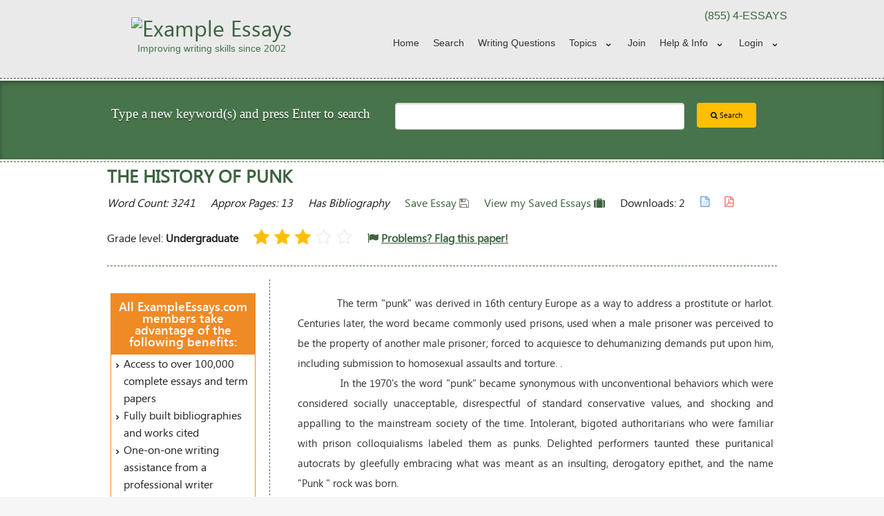

--- FILE ---
content_type: text/html
request_url: https://www.exampleessays.com/viewpaper/201832.html
body_size: 10024
content:
<!DOCTYPE html>
<!--[if IE 9]><html class="lt-ie10" lang="en" > <![endif]-->
<html class="no-js" lang="en" >
    <head>
                            <!-- Google Analytics Content Experiment code -->
<script>function utmx_section(){}function utmx(){}(function(){var
k='175508-1',d=document,l=d.location,c=d.cookie;
if(l.search.indexOf('utm_expid='+k)>0)return;
function f(n){if(c){var i=c.indexOf(n+'=');if(i>-1){var j=c.
indexOf(';',i);return escape(c.substring(i+n.length+1,j<0?c.
length:j))}}}var x=f('__utmx'),xx=f('__utmxx'),h=l.hash;d.write(
'<sc'+'ript src="'+'http'+(l.protocol=='https:'?'s://ssl':
'://www')+'.google-analytics.com/ga_exp.js?'+'utmxkey='+k+
'&utmx='+(x?x:'')+'&utmxx='+(xx?xx:'')+'&utmxtime='+new Date().
valueOf()+(h?'&utmxhash='+escape(h.substr(1)):'')+
'" type="text/javascript" charset="utf-8"><\/sc'+'ript>')})();
</script><script>utmx('url','A/B');</script>
<!-- End of Google Analytics Content Experiment code -->
        

        <meta charset="UTF-8">

        <meta name="viewport" content="width=device-width, initial-scale=1.0">
        <meta http-equiv="Content-Type" content="text/html;charset=utf-8" />
        <title>FREE The History of Punk Essay</title>
        <link rel="shortcut icon" href="https://www.exampleessays.com/theme/foundation/images/favicon.png" type="image/x-icon" />

                    <link rel="amphtml" href="https://www.exampleessays.com/viewpaper-amp/201832.html" />
                            <link rel="canonical" href="https://www.exampleessays.com/viewpaper/201832.html">
        
        <!-- OPEN GRAPH -->
<meta property="fb:app_id" content="167836379930598" /> 
<meta property="og:image"  content="https://www.exampleessays.com/images/og-logo.jpg" /> 
<meta property="og:image:width"  content="641" /> 
<meta property="og:image:height"  content="641" /> 
<meta property="og:url"    content="https://www.exampleessays.com/viewpaper/201832.html" />
<meta property="og:title"  content="FREE The History of Punk Essay" /> 
    <meta property="og:type"   content="article" /> 
    <meta property="og:description" content="The term &quot;punk&quot; was derived in 16th century Europe as a way to address a prostitute or harlot. Centuries later, the word became commonly used prisons, used when a male prisoner was perceived to be the property of another male prisoner; forced to acquiesce to dehumanizing demands put upon him, includ"/>
<!-- Schema -->
    <script type="application/ld+json">
        {
            "@context": "http://schema.org",
            "@type": "WebPage",
            "name": "FREE The History of Punk Essay",
            "description": "The term &quot;punk&quot; was derived in 16th century Europe as a way to address a prostitute or harlot. Centuries later, the word became commonly used prisons, used when"
        }
    </script>
<script type="application/ld+json">
    {
        "@context": "http://schema.org",
        "@type": "WebSite",
        "name": "ExampleEssays.Com",
        "url": "https://www.exampleessays.com/",
        "potentialAction": {
            "@type": "SearchAction",
            "target": "https://www.exampleessays.com/search-essays.html?search={search}",
            "query-input": "required name=search"
        },
        "sameAs" : [
            "https://www.facebook.com/Example-Essays-190631880978615/",
            "https://plus.google.com/u/0/106018518527794055452"
        ]
    }
</script>
<script type="application/ld+json">
    { 
        "@context" : "http://schema.org",
        "@type" : "Organization",
        "name": "ExampleEssays.Com",
        "logo": "https://www.exampleessays.com/images/og-logo.jpg",
        "url" : "https://www.exampleessays.com/",
        "contactPoint" : [
            { 
                "@type" : "ContactPoint",
                "telephone" : "+1-855-337-7297",
                "contactType" : "customer service"
            } 
        ]
    }
</script>
    <script type="application/ld+json">
{
  "@context": "http://schema.org",
  "@type": "WebPage",
  "aggregateRating": {
    "@type": "AggregateRating",
    "ratingValue": "3.67",
    "ratingCount": "3"
  },
  "name": "The History of Punk"
}
</script>
        <!--<link rel="stylesheet" href="//cdnjs.cloudflare.com/ajax/libs/foundation/5.1.1/css/foundation.min.css" />-->
        <link rel="stylesheet" href="//cdnjs.cloudflare.com/ajax/libs/foundation/5.1.1/css/foundation.css" />
        <link rel="stylesheet" href="//cdnjs.cloudflare.com/ajax/libs/foundation/5.1.1/css/normalize.min.css" />

        <!--[if lt IE 9]>
            <script src="//cdnjs.cloudflare.com/ajax/libs/html5shiv/3.6.2/html5shiv.js"></script>
            <script src="//s3.amazonaws.com/nwapi/nwmatcher/nwmatcher-1.2.5-min.js"></script>
            <script src="//html5base.googlecode.com/svn-history/r38/trunk/js/selectivizr-1.0.3b.js"></script>
            <script src="//cdnjs.cloudflare.com/ajax/libs/respond.js/1.1.0/respond.min.js"></script>
        <![endif]-->

        <link rel="stylesheet" href="https://www.exampleessays.com/theme/foundation/css/layout.css">
        <link rel="stylesheet" href="https://www.exampleessays.com/theme/foundation/css/common.css">
        <link rel="stylesheet" href="https://www.exampleessays.com/theme/foundation/css/mobile.css">
        <link rel="stylesheet" href="https://www.exampleessays.com/theme/foundation/css/tablet.css">
        <link rel="stylesheet" href="https://www.exampleessays.com/theme/foundation/css/pc.css">

        <link rel="stylesheet" href="https://www.exampleessays.com/theme/foundation/css/foundation-datepicker.css" />
        <link href="//maxcdn.bootstrapcdn.com/font-awesome/4.7.0/css/font-awesome.min.css" rel="stylesheet">

        <script src="//cdnjs.cloudflare.com/ajax/libs/foundation/5.1.1/js/vendor/modernizr.min.js"></script>
        <script src="//code.jquery.com/jquery-1.11.1.min.js"></script> 
        <script src="https://www.exampleessays.com/theme/foundation/js/jquery.cookie.js"></script> 

        <!--<script src="https://www.exampleessays.com/js/save_paper_functions.js"></script>--> 
        <script src="https://www.exampleessays.com/js/scripts.js"></script>

        
        <script>
            (function (i, s, o, g, r, a, m) {
                i['GoogleAnalyticsObject'] = r;
                i[r] = i[r] || function () {
                    (i[r].q = i[r].q || []).push(arguments)
                }, i[r].l = 1 * new Date();
                a = s.createElement(o),
                        m = s.getElementsByTagName(o)[0];
                a.async = 1;
                a.src = g;
                m.parentNode.insertBefore(a, m)
            })(window, document, 'script', 'https://www.google-analytics.com/analytics.js', 'ga');

            ga('create', 'UA-176030-1', 'auto');
            ga('send', 'pageview');
            ga('require', 'ec'); // For google EComm

        </script>

        <script type="text/javascript">
            var base_url = "https://www.exampleessays.com/";
            var cdn_url = "//d1ai42wfpi20lz.cloudfront.net/";
            ;
        </script>

        

            </head>
<body>
    <!--Header Content Start -->
    <header>
        <div class="header">
            <div class="row">
                <div class="small-12 medium-4 large-4 columns hide-for-small-only">
                    <a href="https://www.exampleessays.com/">
                        <div id="logo">
                            <img src="https://www.exampleessays.com/images/logo-small.png" alt="Example Essays" />
                            <h2 class="moto">Improving writing skills since 2002</h2>
                        </div>
                    </a>    
                </div> 
                <div class="small-12 medium-8 large-8 columns ">
                    <div class="row">
                        <div class="small-12 medium-12 large-11 right">
                            <div class="top-segment hide-for-small-only">
                                <p class="text-right">(855) 4-ESSAYS</p>
                            </div>
                            <nav class="top-bar" data-topbar role="navigation">
                                <ul class="title-area">
                                    <!-- Title Area -->
                                    <li class="name show-for-small-only">
                                        <div class="row mobile-search">
                                            <div class="small-2 columns">
                                                <a href="https://www.exampleessays.com/">
                                                    <img src="https://www.exampleessays.com/theme/foundation/images/favicon.png" alt="Example Essays" />
                                                </a>
                                            </div>
                                            <div class="small-10 columns">
                                                <div class="row collapse">
                                                    <form method="GET" name="searchform" class="searchform" action="https://www.exampleessays.com/search-essays.html">
                                                        <div class="small-10 columns">
                                                            <input type="search" name="search" value="" class="searchbox" />
                                                        </div>
                                                        <div class="small-2 columns">
                                                            <button type="submit" class="button postfix" ><i class="fa fa-search"></i></button>
                                                        </div>
                                                    </form>
                                                </div>
                                            </div>
                                        </div>
                                    </li>
                                    <li class="toggle-topbar menu-icon"><a href="#">Menu</a></li>
                                </ul>
                                <section class="top-bar-section">
                                    <ul class="right">
            <li class=""><a href="https://www.exampleessays.com/">Home</a></li>
        <li class=""><a href="https://www.exampleessays.com/search-essays.html">Search</a></li>
            <li><a href="https://www.exampleessays.com/writing-questions-answered-by-professional-editors.html">Writing Questions</a></li>
        <li class=" has-dropdown"><a href="https://www.exampleessays.com/subjects.html">Topics</a>
        <ul class="dropdown subjects">
            <li><a href="https://www.exampleessays.com/papers/United_States.html">United States</a></li>
        </ul>
    </li>
    
            <li class=""><a href="https://www.exampleessays.com/signup.html">Join</a></li>
        <li class=" has-dropdown"><a href="https://www.exampleessays.com/help.html">Help &amp; Info</a>
        <ul class="dropdown">
            <li class=""><a href="https://www.exampleessays.com/faq.html">Faqs</a></li>
            <li class=""><a href="https://www.exampleessays.com/help.html">Support</a></li>
            <li class=""><a href="https://www.exampleessays.com/aup.html">Terms & Conditions</a></li>
        </ul>
    </li>
                <li class=" show-for-small-only"><a href="https://www.exampleessays.com/login.html">Login</a></li>
        <li class=" has-dropdown hide-for-small-only"><a href="https://www.exampleessays.com/login.html" class="loginlink" data-dropdown="signin" data-options="is_hover:true">Login</a></li>
    </ul>
    <div id="signin" class="f-dropdown small content" data-dropdown-content>
        <form id="top-nav-login" action="https://www.exampleessays.com/login.html" method="post">
            <input type="hidden" value="login" name="page">
            <div class="row">
                <label>Username or Email</label>
                <input type="text" name="username" placeholder="email@example.com" tabindex="20" />
            </div>
            <div class="row">
                <label>Password</label>
                <input type="password" name="password" placeholder="********" tabindex="21" />
            </div>
            <div class="row">
                <input type="submit" class="button tiny green inline" name="log-in" value="Login" tabindex="3"/>
                <a href="https://www.exampleessays.com/forgot.html" class="forgot-details right">Forgot your details?</a>
            </div>
        </form>
        <fb:login-button scope="public_profile,email,user_friends" onlogin="checkLoginState();">Login with Facebook</fb:login-button>
        <div id="fb-root"></div>
<script>
    function statusChangeCallback(response) {
        if (response.status === 'connected') {
            window.location = "https://www.exampleessays.com/register/facebook_js_login/" + response.authResponse.accessToken;
        }
    }
    function checkLoginState() {
        FB.getLoginStatus(function (response) {
            statusChangeCallback(response);
        });
    }

    window.fbAsyncInit = function () {
        FB.init({
            appId: '167836379930598',
            cookie: true,
            xfbml: true,
            version: 'v2.8'
        });
//        FB.getLoginStatus(function (response) {
//            statusChangeCallback(response);
//        });

    };

    // Load the SDK asynchronously
    (function (d, s, id) {
        var js, fjs = d.getElementsByTagName(s)[0];
        if (d.getElementById(id))
            return;
        js = d.createElement(s);
        js.id = id;
        js.src = "//connect.facebook.net/en_US/sdk.js";
        fjs.parentNode.insertBefore(js, fjs);
    }(document, 'script', 'facebook-jssdk'));
</script>        <p>Still not a member? <a href="https://www.exampleessays.com/signup.html" class="button tiny yellow inline right">Join Now</a></p>
    </div>
    <script>
        $(function () {
            $('.loginlink').click(function () {
                var url = $(this).attr('href');
                window.location.replace(url);
            });
        });
    </script>
                                </section>
                            </nav>
                        </div>
                    </div>
                </div>
            </div>                
        </div>
    </header>
    <!-- //Header Content End --> 
    <section class="hide-for-small">
        <!--Search Content Start -->
<section>
    <div class="search-dashed-line">
        <div class="search-bgcolor">
            <div class="row homesearch">
                <div class="medium-5 large-5 columns">
                    <h2 class="white text-center">Type a new keyword(s) and press Enter to search</h2>
                </div>
                <form method="GET" action="https://www.exampleessays.com/search-essays.html">
                    <div class="medium-7 large-7 columns">
                        <div class="row">
                            <div class="medium-9 large-9 columns">
								                                <input type="search" name="search" value="" class="searchbox" />
                            </div>
                            <div class="medium-3 large-3 columns">
                                <button type="submit" value="Search" class="button tiny yellow"><i class="fa fa-search"></i> Search</button>
                            </div>
                        </div>
                    </div>
                </form>
            </div>
        </div>
    </div>
</section>
<!-- //Search Content End -->     </section>
    <!--Left Right Content Start -->
    <section>
        <div class="content-area">
            <div class="dashed-line"></div>
            <div class="row">
<section>
    <div class="large-12 columns">
        <h1 class="h3 page-title">The History of Punk</h1>

        <ul class="inline-list essaymeta">
            <li><em>Word Count: 3241</em></li>
            <li><em>Approx Pages: 13</em></li>
            <li><em>Has Bibliography</em></li>
                        <li id="savePaper">
                                    <a href="javascript:void(0);" title="Click here to save this paper for future access" onclick="savePaper2(201832)">Save Essay <i class="fa fa-save gray"></i></a>
                            </li>

            <li><a href="https://www.exampleessays.com/allsavedpapers.html" class="saved-essays">View my Saved Essays <i class="fa fa-suitcase green"></i></a></li>

            <li>Downloads: 2</li>

            <li>
                <p><i class="fa fa-file-word-o lightblue" title="Downloadable in Word Format" style="font-weight: bold"></i></p>
            </li>

            <li>
                <p><i class="fa fa-file-pdf-o lightred" title="Downloadable in PDF Format" style="font-weight: bold"></i></p>
            </li>
        </ul>

        <ul class="inline-list essaymeta">
            <!-- <li><div class="rating"><i class="fa fa-star rate-yellow" aria-hidden="true"></i><i class="fa fa-star rate-yellow" aria-hidden="true"></i><i class="fa fa-star rate-yellow" aria-hidden="true"></i><i class="fa fa-star-half-o rate-yellow" aria-hidden="true"></i><i class="fa fa-star-o" aria-hidden="true"></i></div></li> -->
                            <li style="padding: 8px 0;"><span>Grade level: <strong>Undergraduate</strong></span></li>
              
            <div id="customModel" class="custom-popup">
                <!--<div class="custom-overlay"></div>-->
                <div class="custom-content">
                    <div class="custom-header">
                        <a class="custom-title" href="https://www.exampleessays.com/login.html"> <strong style="text-decoration: underline" >Login</strong></a> or
						 <a class="custom-title" href="https://www.exampleessays.com/signup.html"> <strong style="text-decoration: underline" >Join Now</strong></a> 
						 to rate the paper
                    </div>
                </div>
                <!--</div>-->
            </div>
            <li>
				<!-- stars -->
                <div id="rating" class="rating" onmouseover="$('#customModel').show();">
                    <i  class="fa fa-star rate-yellow" aria-hidden="true"></i>
                    <i class="fa fa-star rate-yellow" aria-hidden="true"></i>
                    <i class="fa fa-star rate-yellow" aria-hidden="true"></i>
                    <i class="fa fa-star-o" aria-hidden="true"></i>
                    <i class="fa fa-star-o" aria-hidden="true"></i>
                </div>
            </li>
            <li style="padding: 8px 0;"><a class="" href="https://www.exampleessays.com/signup.html"><i class="fa fa-flag"></i> <strong style="text-decoration:underline;" id="flag_span">Problems? Flag this paper!</strong></a></li>
        </ul>
        <hr class="dashed-line" />
    </div>
</section>

<section class="hide-for-small">
    <!-- Left Content Start -->
<aside>
    <div class="medium-3 columns sidebar-left panel">
                    <div class="value-proposition">
                <h3>All ExampleEssays.com members take advantage of the following benefits:</h3>   
                <ul class="arrow-list">
                    <li>Access to over 100,000 complete essays and term papers</li>
                    <li>Fully built bibliographies and works cited</li>
                    <li>One-on-one writing assistance from a professional writer</li>
                    <li>Advanced pro-editing service - have your paper proofed and edited</li>
                    <li>The tools you need to write a quality essay or term paper</li>
                </ul>
            </div>
                <h3>Saved Essays</h3>
        <div id="savedPapers">
            <p>You Have Not Saved Any Essays.</p>        </div>

        <br />

        

        <h3>Topics in this paper</h3><ul class="arrow-list"><li><a href="https://www.exampleessays.com/papers/Punk_Rock.html">Punk Rock</a></li> <li><a href="https://www.exampleessays.com/papers/Rock_Music.html">Rock Music</a></li> <li><a href="https://www.exampleessays.com/papers/Punk_Subculture.html">Punk Subculture</a></li> <li><a href="https://www.exampleessays.com/papers/Crass.html">Crass</a></li> <li><a href="https://www.exampleessays.com/papers/New_York_City.html">New York City</a></li> <li><a href="https://www.exampleessays.com/papers/Garage_Rock.html">Garage Rock</a></li> <li><a href="https://www.exampleessays.com/papers/Anarcho_Punk.html">Anarcho Punk</a></li> <li><a href="https://www.exampleessays.com/papers/Punk_Ideologies.html">Punk Ideologies</a></li> <li><a href="https://www.exampleessays.com/papers/Los_Angeles.html">Los Angeles</a></li> <li><a href="https://www.exampleessays.com/papers/Patti_Smith.html">Patti Smith</a></li> </ul>

                                
            <h3>Trending Topics</h3>
            <ul class="arrow-list">
                <li><a href="https://www.exampleessays.com/papers/United_States.html">United States</a></li>
            </ul>
        
    </div>
</aside>
<!-- //Left Content End --></section>

<section>
    <div class="medium-9 columns panel x-padding left-dashed">

        <div class="paperstyle" style="text-align: justify">
            <p style="line-height:2">&nbsp;&nbsp;&nbsp;&nbsp;&nbsp;&nbsp;&nbsp;&nbsp;&nbsp;&nbsp;&nbsp;&nbsp;The term "punk" was derived in 16th century Europe as a way to address a prostitute or harlot. Centuries later, the word became commonly used prisons, used when a male prisoner was perceived to be the property of another male prisoner; forced to acquiesce to dehumanizing demands put upon him, including submission to homosexual assaults and torture. .<br>&nbsp;&nbsp;&nbsp;&nbsp;&nbsp;&nbsp;&nbsp;&nbsp;&nbsp;&nbsp;&nbsp;&nbsp;
 In the 1970's the word "punk" became synonymous with unconventional behaviors which were considered socially unacceptable, disrespectful of standard conservative values, and shocking and appalling to the mainstream society of the time. Intolerant, bigoted authoritarians who were familiar with prison colloquialisms labeled them as punks. Delighted performers taunted these puritanical autocrats by gleefully embracing what was meant as an insulting, derogatory epithet, and the name "Punk " rock was born.<br>&nbsp;&nbsp;&nbsp;&nbsp;&nbsp;&nbsp;&nbsp;&nbsp;&nbsp;&nbsp;&nbsp;&nbsp;
 Where punk started is another disputed controversy. One contention is that the punk rock genre has (its) origins in the United States, The United Kingdom, and Australia, between 1974 and 1978. (Punk)  Most of the original fans, enthusiasts and performers were predominantly young, rebellious kids from working class families who created and lived by their own standard, on the fringes of society. Young people who were frustrated and bored, dissatisfied with they perceived as an idealist hippie culture, the corruption and prejudiced authority of police, the government, the church, the education system, the social welfare system, and pretty much every system, invented a new, entirely original scene of dissidence, angst, and rebellious philosophy. The punk of the UK was born out of an anarchistic approach to an expression of frustration with, and objection to the government and the economic depression of the 1970's. Bands like "Nasty Nasty," "999," "Rudimentary Peni," and "Throbbing Gristle," started as individual performance artists with a wide range of statements from a fundamental dissatisfaction and angst against authority and government, to boredom and a celebration of creative nihilism.</p>
        </div>

        
        <div class="pagination-centered">
            <ul class="pagination">
                                <li class="unavailable"><strong>Page 1 of 2</strong></li>
                <li><a href="https://www.exampleessays.com/signup.html">Next &gt;</a></li>            </ul>
        </div>


        <br />
        <div id="results">
            <h3 class="h2 page-title">Essays Related to The History of Punk</h3>
            <div class="row search">
		                            <div class="large-12 column">
		                                <article><h3>1. <a href="https://www.exampleessays.com/viewpaper/47840.html">Punk</a></h3>
		                                  <div style="float: left; border: 1px solid rgb(218, 218, 218); margin-right: 5px; padding: 2px;"><a href="https://www.exampleessays.com/viewpaper/47840.html"><img src="//d2033zcr1tbczp.cloudfront.net/images/paper_thumbs/paper_thumb_5.png" style="width: 100px; border:0px none; height: 145px;"></a></div>
                                                  <div class="search-res-right"><p>History    In The 1970&#x27;s Punk emerged as a youth movement that was successful at shocking the mainstream. The  first defined Punks came from England (although punk music had a lineage that went back more than a decade). ... Punk style was chaotic and raw. ... Punk was not pretty. ... Each punk had their own identity. ...</p>
		                                  <ul class="inline-list">
		                                    <li><em>Word Count: 292</em></li>
		                                    <li><em>Approx Pages: 1</em></li>
		                                    <li><em></em></li><li><em>Grade Level: High School</em></li></ul><ul class="inline-list"><li class="search-rate"><em><div class="rating"><i class="fa fa-star rate-yellow" aria-hidden="true"></i><i class="fa fa-star rate-yellow" aria-hidden="true"></i><i class="fa fa-star rate-yellow" aria-hidden="true"></i><i class="fa fa-star-o" aria-hidden="true"></i><i class="fa fa-star-o" aria-hidden="true"></i></div></em></li>
                                        <li><em><i class="fa fa-file-word-o fa-lg lightblue" title="Downloadable in Word Format" style="font-weight: bold"></i></em></li>
                                        <li><em><i class="fa fa-file-pdf-o fa-lg lightred" title="Downloadable in PDF Format" style="font-weight: bold"></i></em></li>
                                        <li><em><span id="save_span_47840"><a href="javascript:void(0)" title="Click here to save this paper for future access" onclick="savePaperInfinity('47840')"><i class="fa fa-save fa-lg gray"></i></a></span></em></li>
                                    </ul>
                                </div>
                                </article>
                            </div>
                        </div><div class="row search">
		                            <div class="large-12 column">
		                                <article><h3>2. <a href="https://www.exampleessays.com/viewpaper/18945.html">Malaysian Hardcore</a></h3>
		                                  <div style="float: left; border: 1px solid rgb(218, 218, 218); margin-right: 5px; padding: 2px;"><a href="https://www.exampleessays.com/viewpaper/18945.html"><img src="//d2033zcr1tbczp.cloudfront.net/images/paper_thumbs/paper_thumb_13.png" style="width: 100px; border:0px none; height: 145px;"></a></div>
                                                  <div class="search-res-right"><p>Nowhere is this fact more apparent than in the underground culture(s) of punk and hardcore (HC); indeed, the guiding principle of punk/HC has been to "do-it-yourself- (DIY).      ... At the time of Hebdige&#x27;s writing, punk was still in its nascent, formative period.  ... How can we conceptualize, then, the cultural phenomenon of global punk/HC?  ... Compared to some of the other countries in Southeast Asia, the punk/HC movement in Malaysia is fairly well-developed &quot;with its own storied history and noteworthy figures.  Carburetor Dung, for example, is considered to be one of the most i...</p>
		                                  <ul class="inline-list">
		                                    <li><em>Word Count: 3080</em></li>
		                                    <li><em>Approx Pages: 12</em></li>
		                                    <li><em>Has Bibliography</em></li><li><em>Grade Level: Undergraduate</em></li></ul><ul class="inline-list"><li class="search-rate"><em><div class="rating"><i class="fa fa-star rate-yellow" aria-hidden="true"></i><i class="fa fa-star rate-yellow" aria-hidden="true"></i><i class="fa fa-star rate-yellow" aria-hidden="true"></i><i class="fa fa-star rate-yellow" aria-hidden="true"></i><i class="fa fa-star-half-o rate-yellow" aria-hidden="true"></i></div></em></li>
                                        <li><em><i class="fa fa-file-word-o fa-lg lightblue" title="Downloadable in Word Format" style="font-weight: bold"></i></em></li>
                                        <li><em><i class="fa fa-file-pdf-o fa-lg lightred" title="Downloadable in PDF Format" style="font-weight: bold"></i></em></li>
                                        <li><em><span id="save_span_18945"><a href="javascript:void(0)" title="Click here to save this paper for future access" onclick="savePaperInfinity('18945')"><i class="fa fa-save fa-lg gray"></i></a></span></em></li>
                                    </ul>
                                </div>
                                </article>
                            </div>
                        </div><div class="row search">
		                            <div class="large-12 column">
		                                <article><h3>3. <a href="https://www.exampleessays.com/viewpaper/44638.html">The Ups and Downs of A Punk Rockers Life</a></h3>
		                                  <div style="float: left; border: 1px solid rgb(218, 218, 218); margin-right: 5px; padding: 2px;"><a href="https://www.exampleessays.com/viewpaper/44638.html"><img src="//d2033zcr1tbczp.cloudfront.net/images/paper_thumbs/paper_thumb_11.png" style="width: 100px; border:0px none; height: 145px;"></a></div>
                                                  <div class="search-res-right"><p>Graffin has made many contributions to the modern punk rock world.  ... His experiences with the punk genre had many positive effects in his life while growing up.  ...   " Sex,"" Drugs, and Alcohol were part of the idea of punk rock (8).  ... He met a nice woman in his  Intellectual History of the United States&#x27; class who "wasn&#x27;t punk,"" (8).  ... His experiences in the punk community helped teach him responsibility.  ...</p>
		                                  <ul class="inline-list">
		                                    <li><em>Word Count: 598</em></li>
		                                    <li><em>Approx Pages: 2</em></li>
		                                    <li><em></em></li><li><em>Grade Level: High School</em></li></ul><ul class="inline-list"><li class="search-rate"><em><div class="rating"><i class="fa fa-star rate-yellow" aria-hidden="true"></i><i class="fa fa-star rate-yellow" aria-hidden="true"></i><i class="fa fa-star rate-yellow" aria-hidden="true"></i><i class="fa fa-star-o" aria-hidden="true"></i><i class="fa fa-star-o" aria-hidden="true"></i></div></em></li>
                                        <li><em><i class="fa fa-file-word-o fa-lg lightblue" title="Downloadable in Word Format" style="font-weight: bold"></i></em></li>
                                        <li><em><i class="fa fa-file-pdf-o fa-lg lightred" title="Downloadable in PDF Format" style="font-weight: bold"></i></em></li>
                                        <li><em><span id="save_span_44638"><a href="javascript:void(0)" title="Click here to save this paper for future access" onclick="savePaperInfinity('44638')"><i class="fa fa-save fa-lg gray"></i></a></span></em></li>
                                    </ul>
                                </div>
                                </article>
                            </div>
                        </div><div class="row search">
		                            <div class="large-12 column">
		                                <article><h3>4. <a href="https://www.exampleessays.com/viewpaper/209714.html">History of Metal Music</a></h3>
		                                  <div style="float: left; border: 1px solid rgb(218, 218, 218); margin-right: 5px; padding: 2px;"><a href="https://www.exampleessays.com/viewpaper/209714.html"><img src="//d2033zcr1tbczp.cloudfront.net/images/paper_thumbs/paper_thumb_2.png" style="width: 100px; border:0px none; height: 145px;"></a></div>
                                                  <div class="search-res-right"><p>By examining the history of heavy metal and its evolution into what it has become today, its impact on pop culture and society can be examined.  ... At the same time as the New Wave of British Heavy Metal was gaining traction, the subgenre of hardcore punk, another countercultural musical movement was emerging in the United Kingdom. Hardcore punk gained traction as it was ironically perceived that punk music at that time was becoming too mainstream, and broke off as it own subgenre and subculture, in a direct response to the direction of punk, as well as the socially conservative political cli...</p>
		                                  <ul class="inline-list">
		                                    <li><em>Word Count: 1231</em></li>
		                                    <li><em>Approx Pages: 5</em></li>
		                                    <li><em>Has Bibliography</em></li><li><em>Grade Level: Undergraduate</em></li></ul><ul class="inline-list"><li class="search-rate"><em><div class="rating"><i class="fa fa-star rate-yellow" aria-hidden="true"></i><i class="fa fa-star rate-yellow" aria-hidden="true"></i><i class="fa fa-star rate-yellow" aria-hidden="true"></i><i class="fa fa-star rate-yellow" aria-hidden="true"></i><i class="fa fa-star-o" aria-hidden="true"></i></div></em></li>
                                        <li><em><i class="fa fa-file-word-o fa-lg lightblue" title="Downloadable in Word Format" style="font-weight: bold"></i></em></li>
                                        <li><em><i class="fa fa-file-pdf-o fa-lg lightred" title="Downloadable in PDF Format" style="font-weight: bold"></i></em></li>
                                        <li><em><span id="save_span_209714"><a href="javascript:void(0)" title="Click here to save this paper for future access" onclick="savePaperInfinity('209714')"><i class="fa fa-save fa-lg gray"></i></a></span></em></li>
                                    </ul>
                                </div>
                                </article>
                            </div>
                        </div><div class="row search">
		                            <div class="large-12 column">
		                                <article><h3>5. <a href="https://www.exampleessays.com/viewpaper/18083.html">Tattoos</a></h3>
		                                  <div style="float: left; border: 1px solid rgb(218, 218, 218); margin-right: 5px; padding: 2px;"><a href="https://www.exampleessays.com/viewpaper/18083.html"><img src="//d2033zcr1tbczp.cloudfront.net/images/paper_thumbs/paper_thumb_9.png" style="width: 100px; border:0px none; height: 145px;"></a></div>
                                                  <div class="search-res-right"><p>Wojcik, in his book Punk and Neo-Tribal Body Art, examines the aesthetics (or anti-aesthetics) or the punk rock style of the late 1970s and early &#x27;&#x27;80s. ... "Part of the book focuses on one punk&#x27;s reason for being a punk and the aesthetic of his body art. ... In this case, lovers of punk rock music.  ... In early American history, the tattoo was still for the elite. ... Another transformation in tattooing history came with the Hippie movement. ...</p>
		                                  <ul class="inline-list">
		                                    <li><em>Word Count: 1651</em></li>
		                                    <li><em>Approx Pages: 7</em></li>
		                                    <li><em></em></li></ul><ul class="inline-list"><li class="search-rate"><em><div class="rating"><i class="fa fa-star rate-yellow" aria-hidden="true"></i><i class="fa fa-star rate-yellow" aria-hidden="true"></i><i class="fa fa-star rate-yellow" aria-hidden="true"></i><i class="fa fa-star-o" aria-hidden="true"></i><i class="fa fa-star-o" aria-hidden="true"></i></div></em></li>
                                        <li><em><i class="fa fa-file-word-o fa-lg lightblue" title="Downloadable in Word Format" style="font-weight: bold"></i></em></li>
                                        <li><em><i class="fa fa-file-pdf-o fa-lg lightred" title="Downloadable in PDF Format" style="font-weight: bold"></i></em></li>
                                        <li><em><span id="save_span_18083"><a href="javascript:void(0)" title="Click here to save this paper for future access" onclick="savePaperInfinity('18083')"><i class="fa fa-save fa-lg gray"></i></a></span></em></li>
                                    </ul>
                                </div>
                                </article>
                            </div>
                        </div><div class="row search">
		                            <div class="large-12 column">
		                                <article><h3>6. <a href="https://www.exampleessays.com/viewpaper/74237.html">Clothes Make the Man: A Discussion of Symbolism in Clothing</a></h3>
		                                  <div style="float: left; border: 1px solid rgb(218, 218, 218); margin-right: 5px; padding: 2px;"><a href="https://www.exampleessays.com/viewpaper/74237.html"><img src="//d2033zcr1tbczp.cloudfront.net/images/paper_thumbs/paper_thumb_2.png" style="width: 100px; border:0px none; height: 145px;"></a></div>
                                                  <div class="search-res-right"><p>It is a truth recognized throughout history. ... It may even be said that Punk can be subdivided again into regular Punks and a special subset known as "Nazi punks." ... As for Punks and Ska-heads, peace is the overall goal. ... The plethora of accessories that punks have to choose from exists only for the punk himself to enjoy. ... Any kind of clothing categorized as Punk is allowed, so long as the patches and pins have Ska bands instead of Punk bands. ...</p>
		                                  <ul class="inline-list">
		                                    <li><em>Word Count: 1465</em></li>
		                                    <li><em>Approx Pages: 6</em></li>
		                                    <li><em></em></li></ul><ul class="inline-list"><li class="search-rate"><em><div class="rating"><i class="fa fa-star rate-yellow" aria-hidden="true"></i><i class="fa fa-star rate-yellow" aria-hidden="true"></i><i class="fa fa-star rate-yellow" aria-hidden="true"></i><i class="fa fa-star-o" aria-hidden="true"></i><i class="fa fa-star-o" aria-hidden="true"></i></div></em></li>
                                        <li><em><i class="fa fa-file-word-o fa-lg lightblue" title="Downloadable in Word Format" style="font-weight: bold"></i></em></li>
                                        <li><em><i class="fa fa-file-pdf-o fa-lg lightred" title="Downloadable in PDF Format" style="font-weight: bold"></i></em></li>
                                        <li><em><span id="save_span_74237"><a href="javascript:void(0)" title="Click here to save this paper for future access" onclick="savePaperInfinity('74237')"><i class="fa fa-save fa-lg gray"></i></a></span></em></li>
                                    </ul>
                                </div>
                                </article>
                            </div>
                        </div><div class="row search">
		                            <div class="large-12 column">
		                                <article><h3>7. <a href="https://www.exampleessays.com/viewpaper/56226.html">body modification</a></h3>
		                                  <div style="float: left; border: 1px solid rgb(218, 218, 218); margin-right: 5px; padding: 2px;"><a href="https://www.exampleessays.com/viewpaper/56226.html"><img src="//d2033zcr1tbczp.cloudfront.net/images/paper_thumbs/paper_thumb_11.png" style="width: 100px; border:0px none; height: 145px;"></a></div>
                                                  <div class="search-res-right"><p>  Introduction  Although one cannot tell a book by its cover, we often look to physical appearance to give us clues about a person&#x27;s sanity, morality, intelligence, and abilities. Because appearance can be a fairly reliable indicator of one&#x27;s behavior, it is no surprise that in society physical image is very important. Today people can change their clothing, hair, teeth, face, and body. Most of these changes are met with a level of tolerance. Taking action to change one&#x27;s appearance is often approved or at least accepted as a way of retaining youth, keeping current, or boosting ...</p>
		                                  <ul class="inline-list">
		                                    <li><em>Word Count: 4851</em></li>
		                                    <li><em>Approx Pages: 19</em></li>
		                                    <li><em></em></li><li><em>Grade Level: High School</em></li></ul><ul class="inline-list"><li class="search-rate"><em><div class="rating"><i class="fa fa-star rate-yellow" aria-hidden="true"></i><i class="fa fa-star rate-yellow" aria-hidden="true"></i><i class="fa fa-star rate-yellow" aria-hidden="true"></i><i class="fa fa-star-o" aria-hidden="true"></i><i class="fa fa-star-o" aria-hidden="true"></i></div></em></li>
                                        <li><em><i class="fa fa-file-word-o fa-lg lightblue" title="Downloadable in Word Format" style="font-weight: bold"></i></em></li>
                                        <li><em><i class="fa fa-file-pdf-o fa-lg lightred" title="Downloadable in PDF Format" style="font-weight: bold"></i></em></li>
                                        <li><em><span id="save_span_56226"><a href="javascript:void(0)" title="Click here to save this paper for future access" onclick="savePaperInfinity('56226')"><i class="fa fa-save fa-lg gray"></i></a></span></em></li>
                                    </ul>
                                </div>
                                </article>
                            </div>
                        </div>        </div>

        <br />
        <strong>Got a writing question? Ask our professional writer!</strong> <br />
        <textarea style="height:100px; margin-bottom:10px; margin-top:5px;"></textarea>
        <a href="https://www.exampleessays.com/signup.html" class="button green">Submit My Question</a>
    </div>
</section>
                </div>
            </div>
        </section>
        <!-- //Left Right Content End --> 

        <!--Footer Content Start -->
        <footer>
            <div id="footer">
                <div class="row">
                    <div class="large-12 columns">
                        <ul class="inline-list">
                            <li><a href="https://www.exampleessays.com/">Home</a></li>
                            <li><a href="https://www.exampleessays.com/signup.html">Join</a></li>
                            <li><a href="https://www.exampleessays.com/faq.html">FAQs</a></li>
                            <li><a href="https://www.exampleessays.com/about.html">About</a></li>
                            <li><a href="https://www.exampleessays.com/help.html">Contact</a></li>
                            <li><a href="https://www.exampleessays.com/help.html">Support</a></li>
                            <li><a href="https://www.exampleessays.com/aup.html">Terms &amp; Conditions</a></li>
                            <li><a href="https://www.exampleessays.com/aup.html#privacy">Privacy Policy</a></li>
                            <li><p class="text-right">(855) 4-ESSAYS</p></li>
                        </ul>
                    </div>
                    <div class="large-8 columns">
                        <p>All papers are for research and reference purposes only!<br/>
                            &copy; 2002-2026 ExampleEssays.com. All Rights Reserved. <a href="https://www.exampleessays.com/dmca.html">DMCA</a></p>
                    </div>
                    <div class="large-4 columns">
                        <div class="social-area">
                                                    </div>
                    </div>
                </div>
            </div>
        </footer>
        <!-- //Footer Content End --> 

        <script src="//cdnjs.cloudflare.com/ajax/libs/foundation/5.1.1/js/foundation.min.js"></script> 
        <script src="https://www.exampleessays.com/theme/foundation/js/foundation-datepicker.js"></script>
        <script type="text/javascript">
            jQuery(function($) {
        	$(document).foundation({abide: {live_validate: false}});
                $('.dp').fdatepicker()
            });
	</script>
    </body>
</html><script type="text/javascript">
    $(function () {
        $(document).click(function () {
            $('#customModel').hide();

        });
    });
</script>


<style type="text/css">

    .custom-popup{
        display:none;
    }
    .custom-title {
        line-height: 1.0;
        margin: 0;
    }
    .custom-header {
        border-bottom: 1px solid #e5e5e5;
        padding: 20px;
    }

    .custom-content {
        box-shadow: 0 5px 15px rgba(0, 0, 0, 0.5);
    }
    .custom-content {
        background-clip: padding-box;
        background-color: #fff;
        border: 1px solid rgba(0, 0, 0, 0.2);
        border-radius: 6px;
        box-shadow: 0 3px 9px rgba(0, 0, 0, 0.5);
        outline: 0 none;
        left:10%;
        top:8%;
        background-color:white;
        width:25%;
        z-index:101;
        position: absolute;
    }




</style>

--- FILE ---
content_type: application/javascript
request_url: https://www.exampleessays.com/theme/foundation/js/foundation-datepicker.js
body_size: 34084
content:
/* =========================================================
 * foundation-datepicker.js
 * Copyright 2013 Peter Beno, najlepsiwebdesigner@gmail.com, @benopeter
 * project website http://foundation-datepicker.peterbeno.com
 *
 * original project:
 * 		bootstrap-datepicker.js
 * 		http://www.eyecon.ro/bootstrap-datepicker
 * 		=========================================================
 * 		Copyright 2012 Stefan Petre
 * 		Improvements by Andrew Rowls
 *
 * Licensed under the Apache License, Version 2.0 (the "License");
 * you may not use this file except in compliance with the License.
 * You may obtain a copy of the License at
 *
 * http://www.apache.org/licenses/LICENSE-2.0
 *
 * Unless required by applicable law or agreed to in writing, software
 * distributed under the License is distributed on an "AS IS" BASIS,
 * WITHOUT WARRANTIES OR CONDITIONS OF ANY KIND, either express or implied.
 * See the License for the specific language governing permissions and
 * limitations under the License.
 * ========================================================= */

!function( $ ) {

	function UTCDate(){
		return new Date(Date.UTC.apply(Date, arguments));
	}
	function UTCToday(){
		var today = new Date();
		return UTCDate(today.getUTCFullYear(), today.getUTCMonth(), today.getUTCDate());
	}

	// Picker object

	var Datepicker = function(element, options) {
		var that = this;

		this.element = $(element);
		this.closeButton = options.closeButton;
		this.language = options.language||this.element.data('date-language')||"en";
		this.language = this.language in dates ? this.language : this.language.split('-')[0]; //Check if "de-DE" style date is available, if not language should fallback to 2 letter code eg "de"
		this.language = this.language in dates ? this.language : "en";
		this.isRTL = dates[this.language].rtl||false;
		this.format = DPGlobal.parseFormat(options.format||this.element.data('date-format')||dates[this.language].format||'mm/dd/yyyy');
		this.isInline = false;
		this.isInput = this.element.is('input');
		this.component = this.element.is('.date') ? this.element.find('.prefix, .postfix') : false;
		this.hasInput = this.component && this.element.find('input').length;


		this.onRender = options.onRender || function () {};
		if(this.component && this.component.length === 0)
			this.component = false;

		this._attachEvents();

		this.forceParse = true;
		if ('forceParse' in options) {
			this.forceParse = options.forceParse;
		} else if ('dateForceParse' in this.element.data()) {
			this.forceParse = this.element.data('date-force-parse');
		}


		this.picker = $(DPGlobal.template)
							.appendTo(this.isInline ? this.element : 'body')
							.on({
								click: $.proxy(this.click, this),
								mousedown: $.proxy(this.mousedown, this)
							});
		if (this.closeButton){
			this.picker.find('a.datepicker-close').show();
		}

		if(this.isInline) {
			this.picker.addClass('datepicker-inline');
		} else {
			this.picker.addClass('datepicker-dropdown dropdown-menu');
		}
		if (this.isRTL){
			this.picker.addClass('datepicker-rtl');
			this.picker.find('.prev i, .next i')
						.toggleClass('icon-chevron-left icon-chevron-right').toggleClass('fa-chevron-left fa-chevron-right');
		}
		$(document).on('mousedown', function (e) {
			// Clicked outside the datepicker, hide it
			if ($(e.target).closest('.datepicker.datepicker-inline, .datepicker.datepicker-dropdown').length === 0) {
				that.hide();
			}
		});

		this.autoclose = true;
		if ('autoclose' in options) {
			this.autoclose = options.autoclose;
		} else if ('dateAutoclose' in this.element.data()) {
			this.autoclose = this.element.data('date-autoclose');
		}

		this.keyboardNavigation = true;
		if ('keyboardNavigation' in options) {
			this.keyboardNavigation = options.keyboardNavigation;
		} else if ('dateKeyboardNavigation' in this.element.data()) {
			this.keyboardNavigation = this.element.data('date-keyboard-navigation');
		}

		this.viewMode = this.startViewMode = 0;
		switch(options.startView || this.element.data('date-start-view')){
			case 2:
			case 'decade':
				this.viewMode = this.startViewMode = 2;
				break;
			case 1:
			case 'year':
				this.viewMode = this.startViewMode = 1;
				break;
		}

		this.todayBtn = (options.todayBtn||this.element.data('date-today-btn')||false);
		this.todayHighlight = (options.todayHighlight||this.element.data('date-today-highlight')||false);

		this.calendarWeeks = false;
		if ('calendarWeeks' in options) {
			this.calendarWeeks = options.calendarWeeks;
		} else if ('dateCalendarWeeks' in this.element.data()) {
			this.calendarWeeks = this.element.data('date-calendar-weeks');
		}
		if (this.calendarWeeks)
			this.picker.find('tfoot th.today')
						.attr('colspan', function(i, val){
							return parseInt(val) + 1;
						});

		this.weekStart = ((options.weekStart||this.element.data('date-weekstart')||dates[this.language].weekStart||0) % 7);
		this.weekEnd = ((this.weekStart + 6) % 7);
		this.startDate = -Infinity;
		this.endDate = Infinity;
		this.daysOfWeekDisabled = [];
		this.setStartDate(options.startDate||this.element.data('date-startdate'));
		this.setEndDate(options.endDate||this.element.data('date-enddate'));
		this.setDaysOfWeekDisabled(options.daysOfWeekDisabled||this.element.data('date-days-of-week-disabled'));

		this.fillDow();
		this.fillMonths();
		this.update();
		this.showMode();

		if(this.isInline) {
			this.show();
		}
	};

	Datepicker.prototype = {
		constructor: Datepicker,

		_events: [],
		_attachEvents: function(){
			this._detachEvents();
			if (this.isInput) { // single input
				this._events = [
					[this.element, {
						focus: $.proxy(this.show, this),
						keyup: $.proxy(this.update, this),
						keydown: $.proxy(this.keydown, this)
					}]
				];
			}
			else if (this.component && this.hasInput){ // component: input + button
				this._events = [
					// For components that are not readonly, allow keyboard nav
					[this.element.find('input'), {
						focus: $.proxy(this.show, this),
						keyup: $.proxy(this.update, this),
						keydown: $.proxy(this.keydown, this)
					}],
					[this.component, {
						click: $.proxy(this.show, this)
					}]
				];
			}
						else if (this.element.is('div')) {  // inline datepicker
							this.isInline = true;
						}
			else {
				this._events = [
					[this.element, {
						click: $.proxy(this.show, this)
					}]
				];
			}
			for (var i=0, el, ev; i<this._events.length; i++){
				el = this._events[i][0];
				ev = this._events[i][1];
				el.on(ev);
			}
		},
		_detachEvents: function(){
			for (var i=0, el, ev; i<this._events.length; i++){
				el = this._events[i][0];
				ev = this._events[i][1];
				el.off(ev);
			}
			this._events = [];
		},

		show: function(e) {
			this.picker.show();
			this.height = this.component ? this.component.outerHeight() : this.element.outerHeight();
			this.update();
			this.place();
			$(window).on('resize', $.proxy(this.place, this));
			if (e ) {
				e.stopPropagation();
				e.preventDefault();
			}
			this.element.trigger({
				type: 'show',
				date: this.date
			});
		},

		hide: function(e){
			if(this.isInline) return;
			if (!this.picker.is(':visible')) return;
			this.picker.hide();
			$(window).off('resize', this.place);
			this.viewMode = this.startViewMode;
			this.showMode();
			if (!this.isInput) {
				$(document).off('mousedown', this.hide);
			}

			if (
				this.forceParse &&
				(
					this.isInput && this.element.val() ||
					this.hasInput && this.element.find('input').val()
				)
			)
				this.setValue();
			this.element.trigger({
				type: 'hide',
				date: this.date
			});
		},

		remove: function() {
			this._detachEvents();
			this.picker.remove();
			delete this.element.data().datepicker;
		},

		getDate: function() {
			var d = this.getUTCDate();
			return new Date(d.getTime() + (d.getTimezoneOffset()*60000));
		},

		getUTCDate: function() {
			return this.date;
		},

		setDate: function(d) {
			this.setUTCDate(new Date(d.getTime() - (d.getTimezoneOffset()*60000)));
		},

		setUTCDate: function(d) {
			this.date = d;
			this.setValue();
		},

		setValue: function() {
			var formatted = this.getFormattedDate();
			if (!this.isInput) {
				if (this.component){
					this.element.find('input').val(formatted);
				}
				this.element.data('date', formatted);
			} else {
				this.element.val(formatted);
			}
		},

		getFormattedDate: function(format) {
			if (format === undefined)
				format = this.format;
			return DPGlobal.formatDate(this.date, format, this.language);
		},

		setStartDate: function(startDate){
			this.startDate = startDate||-Infinity;
			if (this.startDate !== -Infinity) {
				this.startDate = DPGlobal.parseDate(this.startDate, this.format, this.language);
			}
			this.update();
			this.updateNavArrows();
		},

		setEndDate: function(endDate){
			this.endDate = endDate||Infinity;
			if (this.endDate !== Infinity) {
				this.endDate = DPGlobal.parseDate(this.endDate, this.format, this.language);
			}
			this.update();
			this.updateNavArrows();
		},

		setDaysOfWeekDisabled: function(daysOfWeekDisabled){
			this.daysOfWeekDisabled = daysOfWeekDisabled||[];
			if (!$.isArray(this.daysOfWeekDisabled)) {
				this.daysOfWeekDisabled = this.daysOfWeekDisabled.split(/,\s*/);
			}
			this.daysOfWeekDisabled = $.map(this.daysOfWeekDisabled, function (d) {
				return parseInt(d, 10);
			});
			this.update();
			this.updateNavArrows();
		},

		place: function(){
		        if(this.isInline) return;
		  var zIndex = parseInt(this.element.parents().filter(function() {
		          return $(this).css('z-index') != 'auto';
		        }).first().css('z-index'))+10;
		  var textbox = this.component ? this.component : this.element;
		  var offset = textbox.offset();
		  var height = textbox.outerHeight() + parseInt(textbox.css('margin-top'));
		  var width = textbox.outerWidth() + parseInt(textbox.css('margin-left'));
		  var fullOffsetTop = offset.top + height;
		  var offsetLeft = offset.left;
		  // if the datepicker is going to be below the window, show it on top of the input
		  if((fullOffsetTop + this.picker.height()) >= $(window).scrollTop() + $(window).height()){
		  	fullOffsetTop = offset.top - height - this.picker.height();
		  }

		  // if the datepicker is going to go past the right side of the window, we want
		  // to set the right position so the datepicker lines up with the textbox
		  if(offset.left + this.picker.width() >= $(window).width()){
		  	offsetLeft = (offset.left + width)  - this.picker.width();
		  }
		  this.picker.css({
		    top: fullOffsetTop,
		    left: offsetLeft,
		    zIndex: zIndex
		  });
		},

		update: function(){
			var date, fromArgs = false;
			if(arguments && arguments.length && (typeof arguments[0] === 'string' || arguments[0] instanceof Date)) {
				date = arguments[0];
				fromArgs = true;
			} else {
				date = this.isInput ? this.element.val() : this.element.data('date') || this.element.find('input').val();
			}

			this.date = DPGlobal.parseDate(date, this.format, this.language);

			if(fromArgs) this.setValue();

			if (this.date < this.startDate) {
				this.viewDate = new Date(this.startDate.valueOf());
			} else if (this.date > this.endDate) {
				this.viewDate = new Date(this.endDate.valueOf());
			} else {
				this.viewDate = new Date(this.date.valueOf());
			}
			this.fill();
		},

		fillDow: function(){
			var dowCnt = this.weekStart,
			html = '<tr>';
			if(this.calendarWeeks){
				var cell = '<th class="cw">&nbsp;</th>';
				html += cell;
				this.picker.find('.datepicker-days thead tr:first-child').prepend(cell);
			}
			while (dowCnt < this.weekStart + 7) {
				html += '<th class="dow">'+dates[this.language].daysMin[(dowCnt++)%7]+'</th>';
			}
			html += '</tr>';
			this.picker.find('.datepicker-days thead').append(html);
		},

		fillMonths: function(){
			var html = '',
			i = 0;
			while (i < 12) {
				html += '<span class="month">'+dates[this.language].monthsShort[i++]+'</span>';
			}
			this.picker.find('.datepicker-months td').html(html);
		},

		fill: function() {
			var d = new Date(this.viewDate.valueOf()),
				year = d.getUTCFullYear(),
				month = d.getUTCMonth(),
				startYear = this.startDate !== -Infinity ? this.startDate.getUTCFullYear() : -Infinity,
				startMonth = this.startDate !== -Infinity ? this.startDate.getUTCMonth() : -Infinity,
				endYear = this.endDate !== Infinity ? this.endDate.getUTCFullYear() : Infinity,
				endMonth = this.endDate !== Infinity ? this.endDate.getUTCMonth() : Infinity,
				currentDate = this.date && this.date.valueOf(),
				today = new Date();
			this.picker.find('.datepicker-days thead th.date-switch')
						.text(dates[this.language].months[month]+' '+year);
			this.picker.find('tfoot th.today')
						.text(dates[this.language].today)
						.toggle(this.todayBtn !== false);
			this.updateNavArrows();
			this.fillMonths();
			var prevMonth = UTCDate(year, month-1, 28,0,0,0,0),
				day = DPGlobal.getDaysInMonth(prevMonth.getUTCFullYear(), prevMonth.getUTCMonth());
			prevMonth.setUTCDate(day);
			prevMonth.setUTCDate(day - (prevMonth.getUTCDay() - this.weekStart + 7)%7);
			var nextMonth = new Date(prevMonth.valueOf());
			nextMonth.setUTCDate(nextMonth.getUTCDate() + 42);
			nextMonth = nextMonth.valueOf();
			var html = [];
			var clsName;
			while(prevMonth.valueOf() < nextMonth) {
				if (prevMonth.getUTCDay() == this.weekStart) {
					html.push('<tr>');
					if(this.calendarWeeks){
						// adapted from https://github.com/timrwood/moment/blob/master/moment.js#L128
						var a = new Date(prevMonth.getUTCFullYear(), prevMonth.getUTCMonth(), prevMonth.getUTCDate() - prevMonth.getDay() + 10 - (this.weekStart && this.weekStart%7 < 5 && 7)),
							b = new Date(a.getFullYear(), 0, 4),
							calWeek =  ~~((a - b) / 864e5 / 7 + 1.5);
						html.push('<td class="cw">'+ calWeek +'</td>');
					}
				}
				clsName = ' '+this.onRender(prevMonth)+' ';
				if (prevMonth.getUTCFullYear() < year || (prevMonth.getUTCFullYear() == year && prevMonth.getUTCMonth() < month)) {
					clsName += ' old';
				} else if (prevMonth.getUTCFullYear() > year || (prevMonth.getUTCFullYear() == year && prevMonth.getUTCMonth() > month)) {
					clsName += ' new';
				}
				// Compare internal UTC date with local today, not UTC today
				if (this.todayHighlight &&
					prevMonth.getUTCFullYear() == today.getFullYear() &&
					prevMonth.getUTCMonth() == today.getMonth() &&
					prevMonth.getUTCDate() == today.getDate()) {
					clsName += ' today';
				}
				if (currentDate && prevMonth.valueOf() == currentDate) {
					clsName += ' active';
				}
				if (prevMonth.valueOf() < this.startDate || prevMonth.valueOf() > this.endDate ||
					$.inArray(prevMonth.getUTCDay(), this.daysOfWeekDisabled) !== -1) {
					clsName += ' disabled';
				}
				html.push('<td class="day'+clsName+'">'+prevMonth.getUTCDate() + '</td>');
				if (prevMonth.getUTCDay() == this.weekEnd) {
					html.push('</tr>');
				}
				prevMonth.setUTCDate(prevMonth.getUTCDate()+1);
			}
			this.picker.find('.datepicker-days tbody').empty().append(html.join(''));
			var currentYear = this.date && this.date.getUTCFullYear();

			var months = this.picker.find('.datepicker-months')
						.find('th:eq(1)')
							.text(year)
							.end()
						.find('span').removeClass('active');
			if (currentYear && currentYear == year) {
				months.eq(this.date.getUTCMonth()).addClass('active');
			}
			if (year < startYear || year > endYear) {
				months.addClass('disabled');
			}
			if (year == startYear) {
				months.slice(0, startMonth).addClass('disabled');
			}
			if (year == endYear) {
				months.slice(endMonth+1).addClass('disabled');
			}

			html = '';
			year = parseInt(year/10, 10) * 10;
			var yearCont = this.picker.find('.datepicker-years')
								.find('th:eq(1)')
									.text(year + '-' + (year + 9))
									.end()
								.find('td');
			year -= 1;
			for (var i = -1; i < 11; i++) {
				html += '<span class="year'+(i == -1 || i == 10 ? ' old' : '')+(currentYear == year ? ' active' : '')+(year < startYear || year > endYear ? ' disabled' : '')+'">'+year+'</span>';
				year += 1;
			}
			yearCont.html(html);
		},

		updateNavArrows: function() {
			var d = new Date(this.viewDate.valueOf()),
				year = d.getUTCFullYear(),
				month = d.getUTCMonth();
			switch (this.viewMode) {
				case 0:
					if (this.startDate !== -Infinity && year <= this.startDate.getUTCFullYear() && month <= this.startDate.getUTCMonth()) {
						this.picker.find('.prev').css({visibility: 'hidden'});
					} else {
						this.picker.find('.prev').css({visibility: 'visible'});
					}
					if (this.endDate !== Infinity && year >= this.endDate.getUTCFullYear() && month >= this.endDate.getUTCMonth()) {
						this.picker.find('.next').css({visibility: 'hidden'});
					} else {
						this.picker.find('.next').css({visibility: 'visible'});
					}
					break;
				case 1:
				case 2:
					if (this.startDate !== -Infinity && year <= this.startDate.getUTCFullYear()) {
						this.picker.find('.prev').css({visibility: 'hidden'});
					} else {
						this.picker.find('.prev').css({visibility: 'visible'});
					}
					if (this.endDate !== Infinity && year >= this.endDate.getUTCFullYear()) {
						this.picker.find('.next').css({visibility: 'hidden'});
					} else {
						this.picker.find('.next').css({visibility: 'visible'});
					}
					break;
			}
		},

		click: function(e) {
			e.stopPropagation();
			e.preventDefault();

			if ($(e.target).hasClass('datepicker-close')){
				this.hide();
			}

			var target = $(e.target).closest('span, td, th');
			if (target.length == 1) {
				switch(target[0].nodeName.toLowerCase()) {
					case 'th':
						switch(target[0].className) {
							case 'date-switch':
								this.showMode(1);
								break;
							case 'prev':
							case 'next':
								var dir = DPGlobal.modes[this.viewMode].navStep * (target[0].className == 'prev' ? -1 : 1);
								switch(this.viewMode){
									case 0:
										this.viewDate = this.moveMonth(this.viewDate, dir);
										break;
									case 1:
									case 2:
										this.viewDate = this.moveYear(this.viewDate, dir);
										break;
								}
								this.fill();
								break;
							case 'today':
								var date = new Date();
								date = UTCDate(date.getFullYear(), date.getMonth(), date.getDate(), 0, 0, 0);

								this.showMode(-2);
								var which = this.todayBtn == 'linked' ? null : 'view';
								this._setDate(date, which);
								break;
						}
						break;
					case 'span':
						if (!target.is('.disabled')) {
							this.viewDate.setUTCDate(1);
							if (target.is('.month')) {
								var month = target.parent().find('span').index(target);
								this.viewDate.setUTCMonth(month);
								this.element.trigger({
									type: 'changeMonth',
									date: this.viewDate
								});
							} else {
								var year = parseInt(target.text(), 10)||0;
								this.viewDate.setUTCFullYear(year);
								this.element.trigger({
									type: 'changeYear',
									date: this.viewDate
								});
							}
							this.showMode(-1);
							this.fill();
						}
						break;
					case 'td':
						if (target.is('.day') && !target.is('.disabled')){
							var day = parseInt(target.text(), 10)||1;
							var year = this.viewDate.getUTCFullYear(),
								month = this.viewDate.getUTCMonth();
							if (target.is('.old')) {
								if (month === 0) {
									month = 11;
									year -= 1;
								} else {
									month -= 1;
								}
							} else if (target.is('.new')) {
								if (month == 11) {
									month = 0;
									year += 1;
								} else {
									month += 1;
								}
							}
							this._setDate(UTCDate(year, month, day,0,0,0,0));
						}
						break;
				}
			}
		},

		_setDate: function(date, which){
			if (!which || which == 'date')
				this.date = date;
			if (!which || which  == 'view')
				this.viewDate = date;
			this.fill();
			this.setValue();
			this.element.trigger({
				type: 'changeDate',
				date: this.date
			});
			var element;
			if (this.isInput) {
				element = this.element;
			} else if (this.component){
				element = this.element.find('input');
			}
			if (element) {
				element.change();
				if (this.autoclose && (!which || which == 'date')) {
					this.hide();
				}
			}
		},

		moveMonth: function(date, dir){
			if (!dir) return date;
			var new_date = new Date(date.valueOf()),
				day = new_date.getUTCDate(),
				month = new_date.getUTCMonth(),
				mag = Math.abs(dir),
				new_month, test;
			dir = dir > 0 ? 1 : -1;
			if (mag == 1){
				test = dir == -1
					// If going back one month, make sure month is not current month
					// (eg, Mar 31 -> Feb 31 == Feb 28, not Mar 02)
					? function(){ return new_date.getUTCMonth() == month; }
					// If going forward one month, make sure month is as expected
					// (eg, Jan 31 -> Feb 31 == Feb 28, not Mar 02)
					: function(){ return new_date.getUTCMonth() != new_month; };
				new_month = month + dir;
				new_date.setUTCMonth(new_month);
				// Dec -> Jan (12) or Jan -> Dec (-1) -- limit expected date to 0-11
				if (new_month < 0 || new_month > 11)
					new_month = (new_month + 12) % 12;
			} else {
				// For magnitudes >1, move one month at a time...
				for (var i=0; i<mag; i++)
					// ...which might decrease the day (eg, Jan 31 to Feb 28, etc)...
					new_date = this.moveMonth(new_date, dir);
				// ...then reset the day, keeping it in the new month
				new_month = new_date.getUTCMonth();
				new_date.setUTCDate(day);
				test = function(){ return new_month != new_date.getUTCMonth(); };
			}
			// Common date-resetting loop -- if date is beyond end of month, make it
			// end of month
			while (test()){
				new_date.setUTCDate(--day);
				new_date.setUTCMonth(new_month);
			}
			return new_date;
		},

		moveYear: function(date, dir){
			return this.moveMonth(date, dir*12);
		},

		dateWithinRange: function(date){
			return date >= this.startDate && date <= this.endDate;
		},

		keydown: function(e){
			if (this.picker.is(':not(:visible)')){
				if (e.keyCode == 27) // allow escape to hide and re-show picker
					this.show();
				return;
			}
			var dateChanged = false,
				dir, day, month,
				newDate, newViewDate;
			switch(e.keyCode){
				case 27: // escape
					this.hide();
					e.preventDefault();
					break;
				case 37: // left
				case 39: // right
					if (!this.keyboardNavigation) break;
					dir = e.keyCode == 37 ? -1 : 1;
					if (e.ctrlKey){
						newDate = this.moveYear(this.date, dir);
						newViewDate = this.moveYear(this.viewDate, dir);
					} else if (e.shiftKey){
						newDate = this.moveMonth(this.date, dir);
						newViewDate = this.moveMonth(this.viewDate, dir);
					} else {
						newDate = new Date(this.date.valueOf());
						newDate.setUTCDate(this.date.getUTCDate() + dir);
						newViewDate = new Date(this.viewDate.valueOf());
						newViewDate.setUTCDate(this.viewDate.getUTCDate() + dir);
					}
					if (this.dateWithinRange(newDate)){
						this.date = newDate;
						this.viewDate = newViewDate;
						this.setValue();
						this.update();
						e.preventDefault();
						dateChanged = true;
					}
					break;
				case 38: // up
				case 40: // down
					if (!this.keyboardNavigation) break;
					dir = e.keyCode == 38 ? -1 : 1;
					if (e.ctrlKey){
						newDate = this.moveYear(this.date, dir);
						newViewDate = this.moveYear(this.viewDate, dir);
					} else if (e.shiftKey){
						newDate = this.moveMonth(this.date, dir);
						newViewDate = this.moveMonth(this.viewDate, dir);
					} else {
						newDate = new Date(this.date.valueOf());
						newDate.setUTCDate(this.date.getUTCDate() + dir * 7);
						newViewDate = new Date(this.viewDate.valueOf());
						newViewDate.setUTCDate(this.viewDate.getUTCDate() + dir * 7);
					}
					if (this.dateWithinRange(newDate)){
						this.date = newDate;
						this.viewDate = newViewDate;
						this.setValue();
						this.update();
						e.preventDefault();
						dateChanged = true;
					}
					break;
				case 13: // enter
					this.hide();
					e.preventDefault();
					break;
				case 9: // tab
					this.hide();
					break;
			}
			if (dateChanged){
				this.element.trigger({
					type: 'changeDate',
					date: this.date
				});
				var element;
				if (this.isInput) {
					element = this.element;
				} else if (this.component){
					element = this.element.find('input');
				}
				if (element) {
					element.change();
				}
			}
		},

		showMode: function(dir) {
			if (dir) {
				this.viewMode = Math.max(0, Math.min(2, this.viewMode + dir));
			}
			/*
				vitalets: fixing bug of very special conditions:
				jquery 1.7.1 + webkit + show inline datepicker in bootstrap popover.
				Method show() does not set display css correctly and datepicker is not shown.
				Changed to .css('display', 'block') solve the problem.
				See https://github.com/vitalets/x-editable/issues/37

				In jquery 1.7.2+ everything works fine.
			*/
			//this.picker.find('>div').hide().filter('.datepicker-'+DPGlobal.modes[this.viewMode].clsName).show();
			this.picker.find('>div').hide().filter('.datepicker-'+DPGlobal.modes[this.viewMode].clsName).css('display', 'block');
			this.updateNavArrows();
		}
	};

	$.fn.fdatepicker = function ( option ) {
		var args = Array.apply(null, arguments);
		args.shift();
		return this.each(function () {
			var $this = $(this),
				data = $this.data('datepicker'),
				options = typeof option == 'object' && option;
			if (!data) {
				$this.data('datepicker', (data = new Datepicker(this, $.extend({}, $.fn.fdatepicker.defaults,options))));
			}
			if (typeof option == 'string' && typeof data[option] == 'function') {
				data[option].apply(data, args);
			}
		});
	};

    $.fn.fdatepicker.defaults = {
        onRender: function(date) {
            return '';
        }
    };
	$.fn.fdatepicker.Constructor = Datepicker;
	var dates = $.fn.fdatepicker.dates = {
		en: {
			days: ["Sunday", "Monday", "Tuesday", "Wednesday", "Thursday", "Friday", "Saturday", "Sunday"],
			daysShort: ["Sun", "Mon", "Tue", "Wed", "Thu", "Fri", "Sat", "Sun"],
			daysMin: ["Su", "Mo", "Tu", "We", "Th", "Fr", "Sa", "Su"],
			months: ["January", "February", "March", "April", "May", "June", "July", "August", "September", "October", "November", "December"],
			monthsShort: ["Jan", "Feb", "Mar", "Apr", "May", "Jun", "Jul", "Aug", "Sep", "Oct", "Nov", "Dec"],
			today: "Today"
		},
		pl: {
			days: ["Niedziela", "Poniedziałek", "Wtorek", "Środa", "Czwartek", "Piątek", "Sobota", "Niedziela"],
			daysShort: ["Nie", "Pon", "Wt", "Śr", "Czw", "Pt", "Sob", "Nie"],
			daysMin: ["Nd", "Po", "Wt", "Śr", "Czw", "Pt", "So", "Nd"],
			months: ["Styczeń", "Luty", "Marzec", "Kwiecień", "Maj", "Czerwiec", "Lipiec", "Sierpień", "Wrzesień", "Październik", "Listopad", "Grudzień"],
			monthsShort: ["Sty", "Lut", "Mar", "Kwi", "Maj", "Cze", "Lip", "Sie", "Wrz", "Paź", "Lit", "Gru"],
			today: "Dzisiaj"
		},
		es: {
			days: ["Domingo", "Lunes", "Martes", "Miércoles", "Jueves", "Viernes", "Sábado", "Domingo"],
			daysShort: ["Dom", "Lun", "Mar", "Mie", "Jue", "Vie", "Sab", "Dom"],
			daysMin: ["Do", "Lu", "Ma", "Mi", "Ju", "Vi", "Sa", "Do"],
			months: ["Enero", "Febrero", "Marzo", "Abril", "Mayo", "Junio", "Julio", "Agosto", "Septiembre", "Octubre", "Noviembre", "Deciembre"],
			monthsShort: ["Ene", "Feb", "Mar", "Abr", "May", "Jun", "Jul", "Ago", "Sep", "Oct", "Nov", "Dic"],
			today: "Hoy"
		},
		pt: {
		    days: ["Domingo", "Segunda", "Terça", "Quarta", "Quinta", "Sexta", "Sábado", "Domingo"],
		    daysShort: ["Dom", "Seg", "Ter", "Qua", "Qui", "Sex", "Sáb", "Dom"],
		    daysMin: ["Do", "Se", "Te", "Qu", "Qu", "Se", "Sá", "Do"],
		    months: ["Janeiro", "Fevereiro", "Março", "Abril", "Maio", "Junho", "Julho", "Agosto", "Setembro", "Outubro", "Novembro", "Dezembro"],
		    monthsShort: ["Jan", "Fev", "Mar", "Abr", "Mai", "Jun", "Jul", "Ago", "Set", "Out", "Nov", "Dez"],
		    today: "Hoje"
		}
	};

	var DPGlobal = {
		modes: [
			{
				clsName: 'days',
				navFnc: 'Month',
				navStep: 1
			},
			{
				clsName: 'months',
				navFnc: 'FullYear',
				navStep: 1
			},
			{
				clsName: 'years',
				navFnc: 'FullYear',
				navStep: 10
		}],
		isLeapYear: function (year) {
			return (((year % 4 === 0) && (year % 100 !== 0)) || (year % 400 === 0));
		},
		getDaysInMonth: function (year, month) {
			return [31, (DPGlobal.isLeapYear(year) ? 29 : 28), 31, 30, 31, 30, 31, 31, 30, 31, 30, 31][month];
		},
		validParts: /dd?|DD?|mm?|MM?|yy(?:yy)?/g,
		nonpunctuation: /[^ -\/:-@\[\u3400-\u9fff-`{-~\t\n\r]+/g,
		parseFormat: function(format){
			// IE treats \0 as a string end in inputs (truncating the value),
			// so it's a bad format delimiter, anyway
			var separators = format.replace(this.validParts, '\0').split('\0'),
				parts = format.match(this.validParts);
			if (!separators || !separators.length || !parts || parts.length === 0){
				throw new Error("Invalid date format.");
			}
			return {separators: separators, parts: parts};
		},
		parseDate: function(date, format, language) {
			if (date instanceof Date) return date;
			if (/^[\-+]\d+[dmwy]([\s,]+[\-+]\d+[dmwy])*$/.test(date)) {
				var part_re = /([\-+]\d+)([dmwy])/,
					parts = date.match(/([\-+]\d+)([dmwy])/g),
					part, dir;
				date = new Date();
				for (var i=0; i<parts.length; i++) {
					part = part_re.exec(parts[i]);
					dir = parseInt(part[1]);
					switch(part[2]){
						case 'd':
							date.setUTCDate(date.getUTCDate() + dir);
							break;
						case 'm':
							date = Datepicker.prototype.moveMonth.call(Datepicker.prototype, date, dir);
							break;
						case 'w':
							date.setUTCDate(date.getUTCDate() + dir * 7);
							break;
						case 'y':
							date = Datepicker.prototype.moveYear.call(Datepicker.prototype, date, dir);
							break;
					}
				}
				return UTCDate(date.getUTCFullYear(), date.getUTCMonth(), date.getUTCDate(), 0, 0, 0);
			}
			var parts = date && date.match(this.nonpunctuation) || [],
				date = new Date(),
				parsed = {},
				setters_order = ['yyyy', 'yy', 'M', 'MM', 'm', 'mm', 'd', 'dd'],
				setters_map = {
					yyyy: function(d,v){ return d.setUTCFullYear(v); },
					yy: function(d,v){ return d.setUTCFullYear(2000+v); },
					m: function(d,v){
						v -= 1;
						while (v<0) v += 12;
						v %= 12;
						d.setUTCMonth(v);
						while (d.getUTCMonth() != v)
							d.setUTCDate(d.getUTCDate()-1);
						return d;
					},
					d: function(d,v){ return d.setUTCDate(v); }
				},
				val, filtered, part;
			setters_map['M'] = setters_map['MM'] = setters_map['mm'] = setters_map['m'];
			setters_map['dd'] = setters_map['d'];
			date = UTCDate(date.getFullYear(), date.getMonth(), date.getDate(), 0, 0, 0);
			var fparts = format.parts.slice();
			// Remove noop parts
			if (parts.length != fparts.length) {
				fparts = $(fparts).filter(function(i,p){
					return $.inArray(p, setters_order) !== -1;
				}).toArray();
			}
			// Process remainder
			if (parts.length == fparts.length) {
				for (var i=0, cnt = fparts.length; i < cnt; i++) {
					val = parseInt(parts[i], 10);
					part = fparts[i];
					if (isNaN(val)) {
						switch(part) {
							case 'MM':
								filtered = $(dates[language].months).filter(function(){
									var m = this.slice(0, parts[i].length),
										p = parts[i].slice(0, m.length);
									return m == p;
								});
								val = $.inArray(filtered[0], dates[language].months) + 1;
								break;
							case 'M':
								filtered = $(dates[language].monthsShort).filter(function(){
									var m = this.slice(0, parts[i].length),
										p = parts[i].slice(0, m.length);
									return m == p;
								});
								val = $.inArray(filtered[0], dates[language].monthsShort) + 1;
								break;
						}
					}
					parsed[part] = val;
				}
				for (var i=0, s; i<setters_order.length; i++){
					s = setters_order[i];
					if (s in parsed && !isNaN(parsed[s]))
						setters_map[s](date, parsed[s]);
				}
			}
			return date;
		},
		formatDate: function(date, format, language){
			var val = {
				d: date.getUTCDate(),
				D: dates[language].daysShort[date.getUTCDay()],
				DD: dates[language].days[date.getUTCDay()],
				m: date.getUTCMonth() + 1,
				M: dates[language].monthsShort[date.getUTCMonth()],
				MM: dates[language].months[date.getUTCMonth()],
				yy: date.getUTCFullYear().toString().substring(2),
				yyyy: date.getUTCFullYear()
			};
			val.dd = (val.d < 10 ? '0' : '') + val.d;
			val.mm = (val.m < 10 ? '0' : '') + val.m;
			var date = [],
				seps = $.extend([], format.separators);
			for (var i=0, cnt = format.parts.length; i < cnt; i++) {
				if (seps.length)
					date.push(seps.shift());
				date.push(val[format.parts[i]]);
			}
			return date.join('');
		},
		headTemplate: '<thead>'+
							'<tr>'+
								'<th class="prev"><i class="icon-chevron-left fa fa-chevron-left"/></th>'+
								'<th colspan="5" class="date-switch"></th>'+
								'<th class="next"><i class="icon-chevron-right fa fa-chevron-right"/></th>'+
							'</tr>'+
						'</thead>',
		contTemplate: '<tbody><tr><td colspan="7"></td></tr></tbody>',
		footTemplate: '<tfoot><tr><th colspan="7" class="today"></th></tr></tfoot>'
	};
	DPGlobal.template = '<div class="datepicker">'+

							'<div class="datepicker-days">'+
								'<table class=" table-condensed">'+
									DPGlobal.headTemplate+
									'<tbody></tbody>'+
									DPGlobal.footTemplate+
								'</table>'+
							'</div>'+
							'<div class="datepicker-months">'+
								'<table class="table-condensed">'+
									DPGlobal.headTemplate+
									DPGlobal.contTemplate+
									DPGlobal.footTemplate+
								'</table>'+
							'</div>'+
							'<div class="datepicker-years">'+
								'<table class="table-condensed">'+
									DPGlobal.headTemplate+
									DPGlobal.contTemplate+
									DPGlobal.footTemplate+
								'</table>'+
							'</div>'+
							'<a class="button datepicker-close small alert right" style="width:auto;"><i class="icon-remove fa fa-times"></i></a>'+
						'</div>';

	$.fn.fdatepicker.DPGlobal = DPGlobal;

}( window.jQuery );
